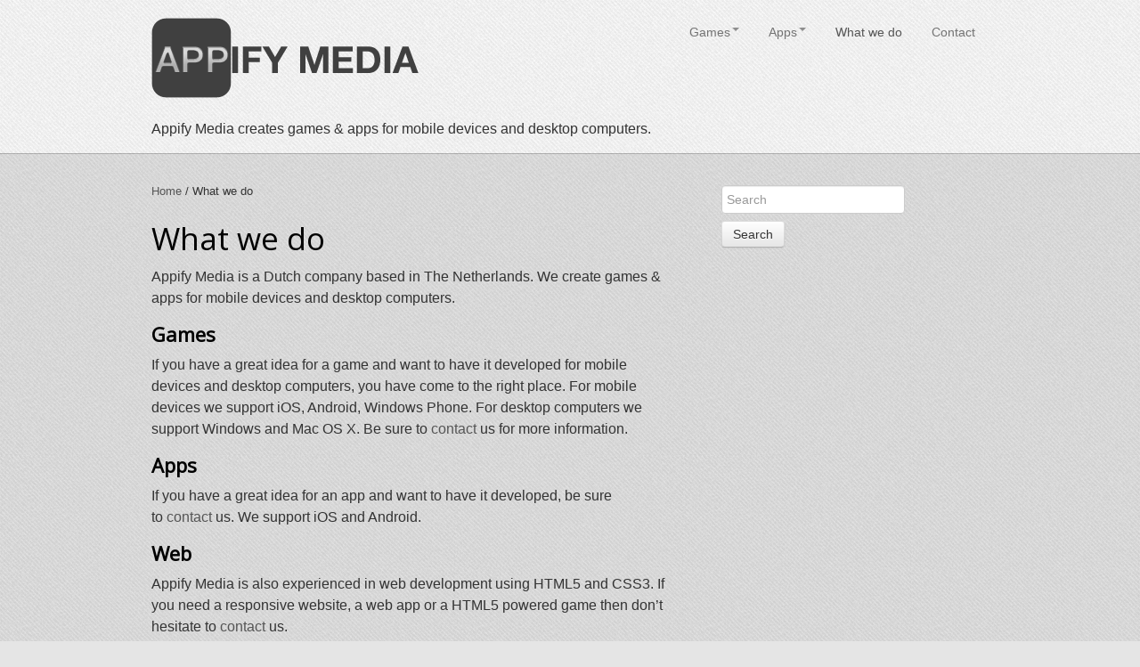

--- FILE ---
content_type: text/html; charset=UTF-8
request_url: http://appifymedia.com/what-we-do/
body_size: 21208
content:
<!DOCTYPE html>
<html lang="en-US" prefix="og: http://ogp.me/ns#">
  <head>
  
   <title>What we do | Appify MediaAppify Media</title>
    <meta charset="UTF-8" />
    
        <meta name="viewport" content="width=device-width, initial-scale=1.0">
    
        <link rel="pingback" href="http://appifymedia.com/xmlrpc.php" />

  <!--[if lt IE 9]>
<script src="//html5shim.googlecode.com/svn/trunk/html5.js"></script>
<![endif]-->
    <link rel="shortcut icon" type="image/x-icon" href="http://appifymedia.com/wp-content/uploads/2017/05/favicon%20(2)-342.ico" />
<!-- This site is optimized with the Yoast SEO plugin v4.6 - https://yoast.com/wordpress/plugins/seo/ -->
<meta name="description" content="Appify Media creates games &amp; apps for mobile devices and is also experienced in developing responsive websites, web apps and HTML5 powered games."/>
<meta name="robots" content="noodp"/>
<link rel="canonical" href="http://appifymedia.com/what-we-do/" />
<meta property="og:locale" content="en_US" />
<meta property="og:type" content="article" />
<meta property="og:title" content="What we do | Appify Media" />
<meta property="og:description" content="Appify Media creates games &amp; apps for mobile devices and is also experienced in developing responsive websites, web apps and HTML5 powered games." />
<meta property="og:url" content="http://appifymedia.com/what-we-do/" />
<meta property="og:site_name" content="Appify Media" />
<meta name="twitter:card" content="summary" />
<meta name="twitter:description" content="Appify Media creates games &amp; apps for mobile devices and is also experienced in developing responsive websites, web apps and HTML5 powered games." />
<meta name="twitter:title" content="What we do | Appify Media" />
<!-- / Yoast SEO plugin. -->

<link rel='dns-prefetch' href='//s0.wp.com' />
<link rel='dns-prefetch' href='//s.w.org' />
<link rel="alternate" type="application/rss+xml" title="Appify Media &raquo; Feed" href="http://appifymedia.com/feed/" />
<link rel="alternate" type="application/rss+xml" title="Appify Media &raquo; Comments Feed" href="http://appifymedia.com/comments/feed/" />
<link rel="alternate" type="application/rss+xml" title="Appify Media &raquo; What we do Comments Feed" href="http://appifymedia.com/what-we-do/feed/" />
		<script type="text/javascript">
			window._wpemojiSettings = {"baseUrl":"https:\/\/s.w.org\/images\/core\/emoji\/2.2.1\/72x72\/","ext":".png","svgUrl":"https:\/\/s.w.org\/images\/core\/emoji\/2.2.1\/svg\/","svgExt":".svg","source":{"concatemoji":"http:\/\/appifymedia.com\/wp-includes\/js\/wp-emoji-release.min.js?ver=4.7.29"}};
			!function(t,a,e){var r,n,i,o=a.createElement("canvas"),l=o.getContext&&o.getContext("2d");function c(t){var e=a.createElement("script");e.src=t,e.defer=e.type="text/javascript",a.getElementsByTagName("head")[0].appendChild(e)}for(i=Array("flag","emoji4"),e.supports={everything:!0,everythingExceptFlag:!0},n=0;n<i.length;n++)e.supports[i[n]]=function(t){var e,a=String.fromCharCode;if(!l||!l.fillText)return!1;switch(l.clearRect(0,0,o.width,o.height),l.textBaseline="top",l.font="600 32px Arial",t){case"flag":return(l.fillText(a(55356,56826,55356,56819),0,0),o.toDataURL().length<3e3)?!1:(l.clearRect(0,0,o.width,o.height),l.fillText(a(55356,57331,65039,8205,55356,57096),0,0),e=o.toDataURL(),l.clearRect(0,0,o.width,o.height),l.fillText(a(55356,57331,55356,57096),0,0),e!==o.toDataURL());case"emoji4":return l.fillText(a(55357,56425,55356,57341,8205,55357,56507),0,0),e=o.toDataURL(),l.clearRect(0,0,o.width,o.height),l.fillText(a(55357,56425,55356,57341,55357,56507),0,0),e!==o.toDataURL()}return!1}(i[n]),e.supports.everything=e.supports.everything&&e.supports[i[n]],"flag"!==i[n]&&(e.supports.everythingExceptFlag=e.supports.everythingExceptFlag&&e.supports[i[n]]);e.supports.everythingExceptFlag=e.supports.everythingExceptFlag&&!e.supports.flag,e.DOMReady=!1,e.readyCallback=function(){e.DOMReady=!0},e.supports.everything||(r=function(){e.readyCallback()},a.addEventListener?(a.addEventListener("DOMContentLoaded",r,!1),t.addEventListener("load",r,!1)):(t.attachEvent("onload",r),a.attachEvent("onreadystatechange",function(){"complete"===a.readyState&&e.readyCallback()})),(r=e.source||{}).concatemoji?c(r.concatemoji):r.wpemoji&&r.twemoji&&(c(r.twemoji),c(r.wpemoji)))}(window,document,window._wpemojiSettings);
		</script>
		<style type="text/css">
img.wp-smiley,
img.emoji {
	display: inline !important;
	border: none !important;
	box-shadow: none !important;
	height: 1em !important;
	width: 1em !important;
	margin: 0 .07em !important;
	vertical-align: -0.1em !important;
	background: none !important;
	padding: 0 !important;
}
</style>
<link rel='stylesheet' id='dashicons-css'  href='http://appifymedia.com/wp-includes/css/dashicons.min.css?ver=4.7.29' type='text/css' media='all' />
<link rel='stylesheet' id='jetpack-widget-social-icons-styles-css'  href='http://appifymedia.com/wp-content/plugins/jetpack/modules/widgets/social-icons/social-icons.css?ver=20170506' type='text/css' media='all' />
<link rel='stylesheet' id='jetpack_css-css'  href='http://appifymedia.com/wp-content/plugins/jetpack/css/jetpack.css?ver=6.5.4' type='text/css' media='all' />
<link rel='stylesheet' id='style-flexslider-css'  href='http://appifymedia.com/wp-content/themes/appifyWP_Pro/libs/flexslider/flexslider.css?ver=1.0' type='text/css' media='all' />
<link rel='stylesheet' id='style-elastic-css'  href='http://appifymedia.com/wp-content/themes/appifyWP_Pro/libs/elastic-slide/elastislide.css?ver=1.0' type='text/css' media='all' />
<link rel='stylesheet' id='style-fancybox-css'  href='http://appifymedia.com/wp-content/themes/appifyWP_Pro/libs/fancybox/jquery.fancybox.css?ver=1.0' type='text/css' media='all' />
<link rel='stylesheet' id='bootstrap-css'  href='http://appifymedia.com/wp-content/themes/appifyWP_Pro/css/bootstrap.min.css?ver=2.3.0' type='text/css' media='all' />
<link rel='stylesheet' id='font-awesome-css'  href='http://appifymedia.com/wp-content/themes/appifyWP_Pro/css/font-awesome.min.css?ver=1.0' type='text/css' media='all' />
<link rel='stylesheet' id='appifywp-css'  href='http://appifymedia.com/wp-content/themes/appifyWP_Pro/css/appifywp_styles.css?ver=1.0' type='text/css' media='all' />
<link rel='stylesheet' id='bootstrap-responsive-css'  href='http://appifymedia.com/wp-content/themes/appifyWP_Pro/css/bootstrap-responsive.min.css?ver=2.3.0' type='text/css' media='all' />
<link rel='stylesheet' id='appifywp-responsive-css'  href='http://appifymedia.com/wp-content/themes/appifyWP_Pro/css/appifywp_responsive_styles.css?ver=1.0' type='text/css' media='all' />
<link rel='stylesheet' id='theme-style-css'  href='http://appifymedia.com/wp-content/themes/appifyWP_Pro/style.css?ver=1.0' type='text/css' media='all' />
<link rel='stylesheet' id='mr_social_sharing-css'  href='http://appifymedia.com/wp-content/plugins/social-sharing-toolkit/style_2.1.2.css?ver=4.7.29' type='text/css' media='all' />
<script type='text/javascript' src='http://appifymedia.com/wp-includes/js/jquery/jquery.js?ver=1.12.4'></script>
<script type='text/javascript' src='http://appifymedia.com/wp-includes/js/jquery/jquery-migrate.min.js?ver=1.4.1'></script>
<script type='text/javascript' src='http://appifymedia.com/wp-content/themes/appifyWP_Pro/libs/modernizr.custom.js?ver=4.7.29'></script>
<link rel='https://api.w.org/' href='http://appifymedia.com/wp-json/' />
<link rel="EditURI" type="application/rsd+xml" title="RSD" href="http://appifymedia.com/xmlrpc.php?rsd" />
<link rel="wlwmanifest" type="application/wlwmanifest+xml" href="http://appifymedia.com/wp-includes/wlwmanifest.xml" /> 
<meta name="generator" content="WordPress 4.7.29" />
<link rel='shortlink' href='https://wp.me/P4kKG9-5M' />
<link rel="alternate" type="application/json+oembed" href="http://appifymedia.com/wp-json/oembed/1.0/embed?url=http%3A%2F%2Fappifymedia.com%2Fwhat-we-do%2F" />
<link rel="alternate" type="text/xml+oembed" href="http://appifymedia.com/wp-json/oembed/1.0/embed?url=http%3A%2F%2Fappifymedia.com%2Fwhat-we-do%2F&#038;format=xml" />

<link rel='dns-prefetch' href='//v0.wordpress.com'/>
<style type="text/css">

	/* Font */
	body {
		font-family: Arial,Helvetica,Garuda,sans-serif;
				font-size: 16px !important;
		line-height: 1.5em;
		color: #333333;
	}
  	
  	a, .navbar .nav > li > a, .well.sidebar-nav ul li a {
		color: #555555;
	}
	
	p, li p, li {
	  line-height: 1.5em;
	}
	
	a:hover, .navbar .nav > li > a:hover, .well.sidebar-nav ul li a:hover {
		color: #09567e;
	}

	h1, h2, h3 {
		color: #000000;
	}

	
	/* Header */

	#branding .logo {
		font-size: 30px;
		color: ;
	}
		
			#site-description {
			display: block;
			color: ;
		}
	

	/* Header Nav */
	#main-menu a { 
		font-size: 14px;
		color: ;
	}
	
		.navbar-inner {
	  background-color: #ffffff!important;
	  background-repeat: repeat;
	}
		


	/* Background */
	body {
		background-color: #e5e5e5;
			}

		#pattern {
		background-image: url(http://appifymedia.com/wp-content/themes/appifyWP_Pro/img/textures/rough_diagonal);
	}
				
	/* Footer */
	footer { 
				 
	}

		
	/* Custom CSS */
		
</style>


<script type="text/javascript">
  WebFontConfig = {
    google: { families: [ 'Open+Sans' ] }
  };
  (function() {
    var wf = document.createElement('script');
    wf.src = ('https:' == document.location.protocol ? 'https' : 'http') +
        '://ajax.googleapis.com/ajax/libs/webfont/1/webfont.js';
    wf.type = 'text/javascript';
    wf.async = 'true';
    var s = document.getElementsByTagName('script')[0];
    s.parentNode.insertBefore(wf, s);
  })();
</script>

<style type="text/css">
	/* Google Web Font */
	.wf-active h1,.wf-active h2,.wf-active h3,.wf-active h4,.wf-active h5,.wf-active h6,.wf-active .primary   {
	  font-family: "Open Sans";
	  visibility: visible;
	}
	.wf-loading h1, .wf-loading h2, .wf-loading h3, .wf-loading h4, .wf-loading h5, .wf-loading h6, .wf-loading .primary    { visibility: hidden; }
	.wf-loading h1, .wf-loading h2, .wf-loading h3, .wf-loading h4, .wf-loading h5, .wf-loading h6, .wf-loading .primary  { visibility: visible; }
</style>

  </head>
  <body class="page-template page-template-template-blog page-template-template-blog-php page page-id-358 single-author header-light footer-dark show-space-light"  data-spy="scroll" data-target=".bs-docs-sidebar" data-offset="10">
    
          <div class="texture rough_diagonal"></div>
    
    <div class="navbar navbar navbar-relative-top">
    
           <div class="navbar-inner">
                              <div class="texture rough_diagonal"></div>
                           
             <div class="container">

              
    
              <div id="branding">
                <div id="site-title">
                    <a class="logo" href="http://appifymedia.com/" title="Appify Media" rel="home">
                      <img src="http://appifymedia.com/wp-content/uploads/2012/12/AppifyMediaLogo2_5.png" alt="Appify Media" />                    </a>
                                  <div id="site-description">Appify Media creates games &amp; apps for mobile devices and desktop computers.</div>
                
                </div><!-- #site-title -->

              </div><!-- #branding -->
              
              <button type="button" class="btn btn-navbar" data-toggle="collapse" data-target=".nav-collapse">
                <span class="icon-bar"></span>
                <span class="icon-bar"></span>
                <span class="icon-bar"></span>
              </button>

              <div class="nav-collapse collapse"><ul id="main-menu" class="nav"><li id="menu-item-386" class="menu-item menu-item-type-custom menu-item-object-custom menu-item-has-children menu-item-386"><a href="http://appifymedia.com/games">Games</a>
<ul class="dropdown-menu">
	<li id="menu-item-404" class="menu-item menu-item-type-post_type menu-item-object-app menu-item-404"><a href="http://appifymedia.com/app/colorwave/">ColorWave</a></li>
	<li id="menu-item-385" class="menu-item menu-item-type-post_type menu-item-object-app menu-item-385"><a href="http://appifymedia.com/app/neontic-tac-toe/">NeonTic Tac Toe</a></li>
</ul>
</li>
<li id="menu-item-387" class="menu-item menu-item-type-custom menu-item-object-custom menu-item-has-children menu-item-387"><a href="http://appifymedia.com/apps">Apps</a>
<ul class="dropdown-menu">
	<li id="menu-item-475" class="menu-item menu-item-type-post_type menu-item-object-app menu-item-475"><a href="http://appifymedia.com/app/977music/">977Music.com 100% Free Internet Radio</a></li>
	<li id="menu-item-422" class="menu-item menu-item-type-post_type menu-item-object-app menu-item-422"><a href="http://appifymedia.com/app/speakswift/">SpeakSwift</a></li>
	<li id="menu-item-384" class="menu-item menu-item-type-post_type menu-item-object-app menu-item-384"><a href="http://appifymedia.com/app/lenny-soundboard/">Lenny SoundBoard</a></li>
	<li id="menu-item-383" class="menu-item menu-item-type-post_type menu-item-object-app menu-item-383"><a href="http://appifymedia.com/app/studenten-net/">Studenten.net</a></li>
	<li id="menu-item-382" class="menu-item menu-item-type-post_type menu-item-object-app menu-item-382"><a href="http://appifymedia.com/app/usg-people-investor-news/">USG People investor news</a></li>
</ul>
</li>
<li id="menu-item-368" class="menu-item menu-item-type-post_type menu-item-object-page current-menu-item page_item page-item-358 current_page_item menu-item-368"><a href="http://appifymedia.com/what-we-do/">What we do</a></li>
<li id="menu-item-376" class="menu-item menu-item-type-post_type menu-item-object-page menu-item-376"><a href="http://appifymedia.com/contact/">Contact</a></li>
</ul></div>
            </div><!-- .container -->

          </div><!-- .navbar-inner -->
    </div><!-- .navbar -->
    <!-- End Header -->
              <!-- Begin Template Content -->  <section id="body">
  <div class="container">
    <div class="row">

  <div class="span8 content">

    <ul class="breadcrumb"><li><a href="http://appifymedia.com">Home</a></li> <span class="divider">/</span> What we do</li></ul>    <header class="post-title">
    <h1>What we do</h1>
    </header>
    <h3></h3>
<p>Appify Media is a Dutch company based in The Netherlands. We create games &amp; apps for mobile devices and desktop computers.</p>
<h3>Games</h3>
<p>If you have a great idea for a game and want to have it developed for mobile devices and desktop computers, you have come to the right place. For mobile devices we support iOS, Android, Windows Phone. For desktop computers we support Windows and Mac OS X. Be sure to <a title="Contact" href="http://appifymedia.com/contact/">contact</a> us for more information.</p>
<h3>Apps</h3>
<p>If you have a great idea for an app and want to have it developed, be sure to <a title="Contact" href="http://appifymedia.com/contact/">contact</a> us. We support iOS and Android.</p>
<h3>Web</h3>
<p>Appify Media is also experienced in web development using HTML5 and CSS3. If you need a responsive website, a web app or a HTML5 powered game then don&#8217;t hesitate to <a href="http://appifymedia.com/contact">contact</a> us.</p>
<p>Portfolio:</p>
<ul>
<li>Appify Media: <a href="http://appifymedia.com" target="_blank" rel="noopener noreferrer">appifymedia.com</a>. Our own website of course! Fully responsive website.</li>
<li>Latest Issue: <a href="http://latestissue.nl" target="_blank" rel="noopener noreferrer">latestissue.nl</a>. Fully responsive website with customized WordPress homepage.</li>
<li>Fashion Listicles: <a href="http://fashionlisticles.com" target="_blank" rel="noopener noreferrer">fashionlisticles.com</a>. Fully responsive website with customized WordPress homepage.</li>
<li>SopiSoft &#8211; Digital Entertainment: <a href="http://sopisoft.com" target="_blank" rel="noopener noreferrer">sopisoft.com</a>. Game development company&#8217;s website from back in the days.</li>
</ul>
<p>&nbsp;</p>
<p>&nbsp;</p>
    <hr />

     
	
	
</div><!-- /.span8 -->
<div class="span4 sidebar">
	<div class="well sidebar-nav sticky">
		
		
		<aside id="sidebar">
			<section class="sidebar-list">
				<ul>
					<li id="search-2" class="widget widget_search"><form class="navbar-form" method="get" id="searchform" action="http://appifymedia.com/">
  <input type="text" name="s" id="s" maxlength="33" placeholder="Search">
  <button type="submit" class="btn">Search</button>
</form>


</li>
				</ul>
			</section>
		</aside><!-- #sidebar -->

	</div><!--/.well .sidebar-nav -->
</div><!-- /.span4 -->

</div><!-- .row-->
</div><!-- .container -->
</section>
    <!-- End Template Content -->
      <footer>
              	<div class="footer-widgets">
      	  <div class="container">
      		<div class="row-fluid">
      						<div class="span6 well">
				<ul>
				<li id="mr-social-sharing-toolkit-follow-widget-2" class="widget MR_Social_Sharing_Toolkit_Follow_Widget"><h3 class="widget-title">Follow us for project updates</h3>
				<div class="mr_social_sharing_wrapper">
				<!-- Social Sharing Toolkit v2.2 --><span class="mr_social_sharing"><a class="mr_social_share_facebook" href="//www.facebook.com/AppifyMedia" target="_blank"><img src="http://appifymedia.com/wp-content/plugins/social-sharing-toolkit/images/icons_medium/facebook.png" class="nopin" alt="Friend me on Facebook" title="Friend me on Facebook"/></a></span><span class="mr_social_sharing"><a class="mr_social_share_twitter" href="https://twitter.com/AppifyMedia" target="_blank"><img src="http://appifymedia.com/wp-content/plugins/social-sharing-toolkit/images/icons_medium/twitter.png" class="nopin" alt="Follow me on Twitter" title="Follow me on Twitter"/></a></span></div></li>
				</ul>
				</div>
				<div class="span6 well">
				<ul>
				<li id="text-5" class="widget widget_text">			<div class="textwidget">Appify Media is a Dutch company based in Groningen that creates games & apps for mobile devices (iOS and Android) and desktop computers. We are also experienced in developing responsive websites, web apps and HTML5 powered games. 
</div>
		</li>
				</ul>
				</div>
				      	</div> <!-- .row -->
      	</div><!-- .container -->
      	</div><!-- .footer-widgets -->
            
      <div class="bottom-footer">
		<div class="container">
				  <p>Copyright © 2018 Appify Media. All Rights Reserved - <a href="/privacy-policy">Privacy Policy</a></p>
				
		

		</div> <!-- /container -->
		</div><!-- .bottom-footer -->
       </footer>
		
			<div style="display:none">
	</div>
<script type='text/javascript' src='http://appifymedia.com/wp-includes/js/comment-reply.min.js?ver=4.7.29'></script>
<script type='text/javascript' src='https://s0.wp.com/wp-content/js/devicepx-jetpack.js?ver=202604'></script>
<script type='text/javascript' src='http://appifymedia.com/wp-content/themes/appifyWP_Pro/js/bootstrap.min.js?ver=0.90'></script>
<script type='text/javascript' src='http://appifymedia.com/wp-content/themes/appifyWP_Pro/js/appifywp.demo.min.js?ver=0.90'></script>
<script type='text/javascript' src='http://appifymedia.com/wp-content/themes/appifyWP_Pro/libs/plugins.min.js?ver=1.0'></script>
<script type='text/javascript' src='http://appifymedia.com/wp-content/themes/appifyWP_Pro/js/global_logic.min.js?ver=1.0'></script>
<script type='text/javascript' src='http://appifymedia.com/wp-content/plugins/social-sharing-toolkit/script_2.1.2.js?ver=4.7.29'></script>
<script type='text/javascript' src='http://appifymedia.com/wp-content/plugins/social-sharing-toolkit/includes/buttons/button.facebook.js?ver=4.7.29'></script>
<script type='text/javascript' src='//connect.facebook.net/en_US/all.js?ver=4.7.29#xfbml=1&#038;appId=188707654478'></script>
<script type='text/javascript' src='http://appifymedia.com/wp-content/plugins/social-sharing-toolkit/includes/buttons/button.googleplus.js?ver=4.7.29'></script>
<script type='text/javascript' src='http://assets.pinterest.com/js/pinit.js?ver=4.7.29'></script>
<script type='text/javascript' src='https://platform.twitter.com/widgets.js?ver=4.7.29'></script>
<script type='text/javascript' src='http://appifymedia.com/wp-includes/js/wp-embed.min.js?ver=4.7.29'></script>
<script type='text/javascript' src='https://stats.wp.com/e-202604.js' async='async' defer='defer'></script>
<script type='text/javascript'>
	_stq = window._stq || [];
	_stq.push([ 'view', {v:'ext',j:'1:6.5.4',blog:'64051341',post:'358',tz:'0',srv:'appifymedia.com'} ]);
	_stq.push([ 'clickTrackerInit', '64051341', '358' ]);
</script>
	
  </body>
</html>

--- FILE ---
content_type: text/css
request_url: http://appifymedia.com/wp-content/themes/appifyWP_Pro/libs/elastic-slide/elastislide.css?ver=1.0
body_size: 814
content:
/* Elastislide Style */
.es-carousel-wrapper{
	background: #EEE;
	position:relative;
}
.es-carousel{
	overflow:hidden;
	background:#000;
}
.es-carousel ul{
	display:none; list-style: none;
}
.es-carousel ul li{
	height:100%;
	float:left;
	display:block;	list-style: none;	padding: 0;	margin: 0;
}
.es-carousel ul li a{
	display:block;
	border-style:solid;
	border-color:#222;
}
.es-carousel ul li a img{
	display:block;
	border:none;
	max-height:100%;
	max-width:100%;
}
.es-nav span{
	position:absolute;
	top:50%;
	left:12px;
	background:transparent url(./images/nav.png) no-repeat top left;
	width:14px;
	height:26px;
	margin-top:-13px;
	text-indent:-9000px;
	cursor:pointer;
	opacity:0.8;
}
.es-nav span.es-nav-next{
	right:12px;
	left:auto;
	background-position:top right;
}
.es-nav span:hover{
	opacity:1.0;
}

--- FILE ---
content_type: text/css
request_url: http://appifymedia.com/wp-content/themes/appifyWP_Pro/css/appifywp_styles.css?ver=1.0
body_size: 43850
content:
.alignnone{margin:5px 20px 20px 0}
.aligncenter,div.aligncenter{display:block;margin:5px auto 5px auto}
.alignright{float:right;margin:5px 0 20px 20px}
.alignleft{float:left;margin:5px 20px 20px 0}
.aligncenter{display:block;margin:5px auto 5px auto}
a img.alignright{float:right;margin:5px 0 20px 20px}
a img.alignnone{margin:5px 20px 20px 0}
a img.alignleft{float:left;margin:5px 20px 20px 0}
a img.aligncenter{display:block;margin-left:auto;margin-right:auto}
.wp-caption{background:#fff;border:1px solid #f0f0f0;max-width:96%;padding:5px 3px 10px;text-align:center}
.wp-caption.alignnone{margin:5px 20px 20px 0}
.wp-caption.alignleft{margin:5px 20px 20px 0}
.wp-caption.alignright{margin:5px 0 20px 20px}
.wp-caption img{border:0 none;height:auto;margin:0;max-width:98.5%;padding:0;width:auto}
.wp-caption p.wp-caption-text{font-size:11px;line-height:17px;margin:0;padding:0 4px 5px}
.entry-content img{margin:0 0 1.5em 0}
.alignleft,img.alignleft{margin-right:1.5em;display:inline;float:left}
.alignright,img.alignright{margin-left:1.5em;display:inline;float:right}
.aligncenter,img.aligncenter{margin-right:auto;margin-left:auto;display:block;clear:both}
.alignnone,img.alignnone{display:block;margin:0 auto}
.wp-caption{margin-bottom:1.5em;text-align:center;padding-top:5px}
.wp-caption img{border:0 none;padding:0;margin:0}
.wp-caption p.wp-caption-text{line-height:1.5;margin:0}
.wp-smiley{margin:0 !important;max-height:1em}
blockquote.left{margin-right:20px;text-align:right;margin-left:0;width:33%;float:left}
blockquote.right{margin-left:20px;text-align:left;margin-right:0;width:33%;float:right}
.documentation{background-size:cover;color:#fff !important;text-shadow:1px 1px 0 rgba(0,0,0,0.2);padding-bottom:20px;background-repeat:no-repeat;background-position:top;background-image:url(../img/bgimages/wave.jpg)}.documentation h2,.documentation h3{color:#fff}
.documentation h3{font-size:1em !important}
.documentation .appifywplogo{background:url(../img/appifywp_pro.png) no-repeat;display:block;width:321px;height:61px;margin-top:30px}
.documentation a,.documentation a:hover{color:#fff;text-decoration:underline;font-weight:bold}
.documentation ol,.documentation ul{margin-left:40px;margin-top:20px}.documentation ol li,.documentation ul li{margin-bottom:8px !important}
.documentation section{border-bottom:1px solid rgba(255,255,255,0.3);padding-bottom:20px}.documentation section:last-child{border-bottom:none}
.app-showcase-block{padding:0;position:relative;overflow:hidden}.app-showcase-block .showcase-background{background-size:cover;background-repeat:no-repeat;background-position:top;width:100%;height:100%;position:absolute;top:0}.app-showcase-block .showcase-background.under_water{background-image:url(../img/bgimages/wave.jpg)}
.app-showcase-block .showcase-background.above_water{background-image:url(../img/bgimages/above_water.jpg)}
.app-showcase-block .showcase-background.pink_sunset{background-image:url(../img/bgimages/pinksunset.jpg)}
.app-showcase-block .showcase-background.space{background-image:url(../img/bgimages/space.jpg)}
.app-showcase-block .showcase-background.beach_sunset{background-image:url(../img/bgimages/beachsunset.jpg)}
.app-showcase-block .container{position:relative}
.app-showcase-block .platforms-nav a{position:relative}.app-showcase-block .platforms-nav a:before{font-family:FontAwesome;font-size:2.5em;display:block;position:absolute}
.app-showcase-block .platforms-nav .iphone:before,.app-showcase-block .platforms-nav .blackberry:before{content:"\F10B";top:38px;font-size:3.7em;left:50%;margin-left:-0.27em}
.app-showcase-block .platforms-nav .ipad:before{content:"\F10A";top:38px;font-size:3.3em;left:50%;margin-left:-0.3em}
.app-showcase-block .platforms-nav .android_phone:before,.app-showcase-block .platforms-nav .android_tablet:before{content:"\F17B";top:38px;left:50%;font-size:2.9em;margin-left:-0.4em}
.app-showcase-block .platforms-nav .windowsphone:before,.app-showcase-block .platforms-nav .windowstablet:before,.app-showcase-block .platforms-nav .desktoppc:before{content:"\f17a";top:38px;left:50%;margin-left:-0.5em}
.app-showcase-block .platforms-nav .desktopmac:before{content:"\F179";top:38px;left:50%;margin-left:-0.4em}
.app-showcase-block.light-foreground{color:#fff;text-shadow:1px 1px 0 rgba(0,0,0,0.3)}.app-showcase-block.light-foreground h1,.app-showcase-block.light-foreground h2,.app-showcase-block.light-foreground h3,.app-showcase-block.light-foreground h4,.app-showcase-block.light-foreground h5,.app-showcase-block.light-foreground a{color:#fff}
.app-showcase-block.light-foreground a.btn{color:#000}
.app-showcase-block.light-foreground .app-title{border-bottom:1px solid rgba(255,255,255,0.2);border-top:1px solid rgba(255,255,255,0.2);background:rgba(255,255,255,0.1)}
.app-showcase-block.dark-foreground{color:#000;text-shadow:1px 1px 0 rgba(255,252,255,0.3)}.app-showcase-block.dark-foreground a{color:#000}
.app-showcase-block.dark-foreground .platforms-nav a:hover{background-color:rgba(0,0,0,0.1)}
.app-showcase-block.dark-foreground .platforms-nav a.current{background-color:rgba(0,0,0,0.2)}
.app-showcase-block.dark-foreground .app-title{border-bottom:1px solid rgba(0,0,0,0.2);border-top:1px solid rgba(0,0,0,0.2);background:rgba(0,0,0,0.1)}
.app-showcase-block .app-title-group img#app-icon{display:block;float:left;margin-right:15px;width:57px;height:57px}
.app-showcase-block .app-title-group h1{float:left;min-width:275px;max-width:600px;font-size:24px;padding-top:3px}
.app-showcase-block .app-title{padding:25px 0 24px 0;margin:0 0 30px 0;position:relative;min-height:108px}
.app-showcase-block .platforms-nav,.app-showcase-block .app-nav{position:absolute;right:0;top:-25px}.app-showcase-block .platforms-nav a,.app-showcase-block .app-nav a{-webkit-transition-property:background-color,-webkit-transform;-webkit-transition-duration:.2s,.2s;-moz-transition-property:background-color,-moz-transform;-moz-transition-duration:.2s,.2s;-ms-transition-property:background-color,-ms-transform;-ms-transition-duration:.2s,.2s;-o-transition-property:background-color,-o-transform;-o-transition-duration:.2s,.2s;transition-property:background-color,transform;transition-duration:.2s,.2s;animation-timing-function:ease-out;-moz-animation-timing-function:ease-out;-webkit-animation-timing-function:ease-out;-o-animation-timing-function:ease-out;display:block;float:left;width:65px;height:106px;padding-top:68px;font-size:12px;line-height:1em;background-repeat:no-repeat;text-align:center;background-position:center 25px}.app-showcase-block .platforms-nav a:hover,.app-showcase-block .app-nav a:hover{text-decoration:none;background-color:rgba(255,255,255,0.1)}
.app-showcase-block .platforms-nav a.current,.app-showcase-block .app-nav a.current{background-color:rgba(255,255,255,0.2)}
.app-showcase-block .content .description{margin-bottom:30px}.app-showcase-block .content .description p.primary{font-size:2em;line-height:1.2em;font-weight:bold;margin-bottom:20px}
.app-showcase-block .content .description p.secondary{font-size:1.3em}
.app-showcase-block .content .get-app{margin-bottom:30px;text-align:center}
.app-showcase-block .content .coming-soon,.app-showcase-block .content .app-price{margin-bottom:30px;text-align:center;font-weight:bold;font-size:1.3em}.app-showcase-block .content .coming-soon div,.app-showcase-block .content .app-price div{display:inline-block;padding:5px;-webkit-transform:rotate(1deg) scale(1.5);-moz-transform:rotate(1deg) scale(1.5);-ms-transform:rotate(1deg) scale(1.5);-o-transform:rotate(1deg) scale(1.5);-webkit-opacity:0;-moz-opacity:0;opacity:0;-webkit-transition:-webkit-transform .2s ease-out;-moz-transition:-moz-transform .2s ease-out;-o-transition:-o-transform .2s ease-out;transition:transform .2s ease-out}.app-showcase-block .content .coming-soon div.show,.app-showcase-block .content .app-price div.show{-webkit-opacity:1;-moz-opacity:1;opacity:1;-webkit-transform:rotate(-2deg) scale(1);-moz-transform:rotate(-2deg) scale(1);-ms-transform:rotate(-2deg) scale(1);-o-transform:rotate(-2deg) scale(1)}
.app-showcase-block .content .coming-soon div:hover,.app-showcase-block .content .app-price div:hover{-webkit-transform:rotate(-3deg) scale(1.2);-moz-transform:rotate(-3deg) scale(1.2);-ms-transform:rotate(-3deg) scale(1.2);-o-transform:rotate(-3deg) scale(1.2)}
.app-showcase-block .content .app-price{margin-top:-15px}
.app-showcase-block #app-platforms-container{min-height:28px;position:relative;transition:height .5s;-moz-transition:height .5s;-webkit-transition:height .5s;-o-transition:height .5s;animation-timing-function:ease-out;-moz-animation-timing-function:ease-out;-webkit-animation-timing-function:ease-out;-o-animation-timing-function:ease-out;overflow:hidden}
.app-showcase-block .platform{position:absolute}
.app-showcase-block .platform.current{position:relative}
.app-showcase-block .rightcolumn{opacity:0;-webkit-transform:translate(3000px);-moz-transform:translate(3000px);-ms-transform:translate(3000px);-o-transform:translate(3000px);transform:translate(3000px);-webkit-transition-property:opacity,-webkit-transform;-webkit-transition-duration:.5s,.5s;-moz-transition-property:-moz-opacity,-moz-transform;-moz-transition-duration:.5s,.5s;-ms-transition-property:-ms-opacity,-ms-transform;-ms-transition-duration:.5s,.5s;-o-transition-property:-o-opacity,-o-transform;-o-transition-duration:.5s,.5s;transition-property:opacity,transform;transition-duration:.5s,.5s;animation-timing-function:ease-out;-moz-animation-timing-function:ease-out;-webkit-animation-timing-function:ease-out;-o-animation-timing-function:ease-out}
.app-showcase-block .leftcolumn{opacity:0;-webkit-transform:translate(-3000px);-moz-transform:translate(-3000px);-ms-transform:translate(-3000px);-o-transform:translate(-3000px);transform:translate(-3000px);-webkit-transition-property:opacity,-webkit-transform;-webkit-transition-duration:.5s,.5s;-moz-transition-property:-moz-opacity,-moz-transform;-moz-transition-duration:.5s,.5s;-ms-transition-property:-ms-opacity,-ms-transform;-ms-transition-duration:.5s,.5s;-o-transition-property:-o-opacity,-o-transform;-o-transition-duration:.5s,.5s;transition-property:opacity,transform;transition-duration:.5s,.5s;animation-timing-function:ease-out;-moz-animation-timing-function:ease-out;-webkit-animation-timing-function:ease-out;-o-animation-timing-function:ease-out}
.app-showcase-block .platform.current{z-index:999}.app-showcase-block .platform.current .rightcolumn{opacity:1;-webkit-transform:translate(0);-moz-transform:translate(0);-ms-transform:translate(0);-o-transform:translate(0);transform:translate(0)}
.app-showcase-block .platform.current .leftcolumn{opacity:1;-webkit-transform:translate(0);-moz-transform:translate(0);-ms-transform:translate(0);-o-transform:translate(0);transform:translate(0)}
.app-showcase-block .device{margin:0 auto;margin-bottom:30px;overflow:hidden}.app-showcase-block .device .flexslider{background:none;border:none;position:relative;z-index:99999}
.platform .get-app a{margin:0 auto;display:inline-block}
.screen p.noscreenshots{padding-top:30%;color:#fff !important;text-shadow:none}
.screen iframe{width:100%;height:100%}
.platform-iphone .get-app a{background-image:url('../img/button_appstore_apple.png');width:201px;height:58px}@media (-webkit-min-device-pixel-ratio: 1.5), (min--moz-device-pixel-ratio: 1.5), (-o-min-device-pixel-ratio: 3/2), (min-resolution: 1.5dppx){.platform-iphone .get-app a{background-image:url('../img/button_appstore_apple@2x.png');background-size:201px 58px}}
.platform-iphone.portrait .device{background-image:url('../platforms/images/iphone5_portrait.png');background-repeat:no-repeat;width:253px;height:530px}@media (-webkit-min-device-pixel-ratio: 1.5), (min--moz-device-pixel-ratio: 1.5), (-o-min-device-pixel-ratio: 3/2), (min-resolution: 1.5dppx){.platform-iphone.portrait .device{background-image:url('../platforms/images/iphone5_portrait@2x.png');background-size:253px 530px}}.platform-iphone.portrait .device .screen{width:212px;height:377px;text-align:center;margin-left:23px;margin-top:79px;border:0}.platform-iphone.portrait .device .screen img{max-width:212px}
.platform-iphone.landscape .device{background-image:url('../platforms/images/iphone5_landscape.png');background-repeat:no-repeat;width:528px;height:252px}@media (-webkit-min-device-pixel-ratio: 1.5), (min--moz-device-pixel-ratio: 1.5), (-o-min-device-pixel-ratio: 3/2), (min-resolution: 1.5dppx){.platform-iphone.landscape .device{background-image:url('../platforms/images/iphone5_landscape@2x.png');background-size:528px 252px}}.platform-iphone.landscape .device .screen{width:377px;height:212px;text-align:center;margin-left:74px;margin-top:22px;border:0}.platform-iphone.landscape .device .screen img{height:212px;max-width:377px;width:auto;margin:0 auto}
.platform-ipad .get-app a{background-image:url('../img/button_appstore_apple.png');width:201px;height:58px}@media (-webkit-min-device-pixel-ratio: 1.5), (min--moz-device-pixel-ratio: 1.5), (-o-min-device-pixel-ratio: 3/2), (min-resolution: 1.5dppx){.platform-ipad .get-app a{background-image:url('../img/button_appstore_apple@2x.png');background-size:201px 58px}}
.platform-ipad.portrait .device{background-image:url('../platforms/images/ipad_portrait.png');background-repeat:no-repeat;width:427px;height:560px}@media (-webkit-min-device-pixel-ratio: 1.5), (min--moz-device-pixel-ratio: 1.5), (-o-min-device-pixel-ratio: 3/2), (min-resolution: 1.5dppx){.platform-ipad.portrait .device{background-image:url('../platforms/images/ipad_portrait@2x.png');background-size:427px 560px}}.platform-ipad.portrait .device .screen{width:339px;height:454px;text-align:center;margin-left:44px;margin-top:50px;border:0}.platform-ipad.portrait .device .screen img{max-width:339px}
.platform-ipad.landscape .device{background-image:url('../platforms/images/ipad_landscape.png');background-repeat:no-repeat;width:545px;height:427px}@media (-webkit-min-device-pixel-ratio: 1.5), (min--moz-device-pixel-ratio: 1.5), (-o-min-device-pixel-ratio: 3/2), (min-resolution: 1.5dppx){.platform-ipad.landscape .device{background-image:url('../platforms/images/ipad_landscape@2x.png');background-size:545px 427px}}.platform-ipad.landscape .device .screen{width:443px;height:332px;text-align:center;margin-left:51px;margin-top:44px;border:0}.platform-ipad.landscape .device .screen img{height:332px;max-width:443px;width:auto;margin:0 auto}
.platform-android_phone .get-app a{background-image:url('../img/button_appstore_googleplay.png');width:170px;height:60px;margin:0 5px}@media (-webkit-min-device-pixel-ratio: 1.5), (min--moz-device-pixel-ratio: 1.5), (-o-min-device-pixel-ratio: 3/2), (min-resolution: 1.5dppx){.platform-android_phone .get-app a{background-image:url('../img/button_appstore_googleplay@2x.png');background-size:170px 60px}}.platform-android_phone .get-app a.amazon{background-image:url('../img/button_appstore_amazon.png');width:170px;height:60px}@media (-webkit-min-device-pixel-ratio: 1.5), (min--moz-device-pixel-ratio: 1.5), (-o-min-device-pixel-ratio: 3/2), (min-resolution: 1.5dppx){.platform-android_phone .get-app a.amazon{background-image:url('../img/button_appstore_amazon@2x.png');background-size:170px 60px}}
.platform-android_phone.portrait .device{background-image:url('../platforms/images/nexus_4.png');background-repeat:no-repeat;width:263px;height:514px}@media (-webkit-min-device-pixel-ratio: 1.5), (min--moz-device-pixel-ratio: 1.5), (-o-min-device-pixel-ratio: 3/2), (min-resolution: 1.5dppx){.platform-android_phone.portrait .device{background-image:url('../platforms/images/nexus_4@2x.png');background-size:263px 514px}}.platform-android_phone.portrait .device .screen{width:236px;height:348px;text-align:center;margin-left:14px;margin-top:75px;border:0}.platform-android_phone.portrait .device .screen img{max-width:236px}
.platform-android_phone.landscape .device{background-image:url('../platforms/images/nexus_4_landscape.png');background-repeat:no-repeat;width:514px;height:263px}@media (-webkit-min-device-pixel-ratio: 1.5), (min--moz-device-pixel-ratio: 1.5), (-o-min-device-pixel-ratio: 3/2), (min-resolution: 1.5dppx){.platform-android_phone.landscape .device{background-image:url('../platforms/images/nexus_4_landscape@2x.png');background-size:514px 263px}}.platform-android_phone.landscape .device .screen{width:348px;height:236px;text-align:center;margin-left:91px;margin-top:14px;border:0}.platform-android_phone.landscape .device .screen img{height:236px;max-width:348px;width:auto;margin:0 auto}
.platform-android_tablet .get-app a{background-image:url('../img/button_appstore_googleplay.png');width:170px;height:60px;margin:0 5px}@media (-webkit-min-device-pixel-ratio: 1.5), (min--moz-device-pixel-ratio: 1.5), (-o-min-device-pixel-ratio: 3/2), (min-resolution: 1.5dppx){.platform-android_tablet .get-app a{background-image:url('../img/button_appstore_googleplay@2x.png');background-size:170px 60px}}.platform-android_tablet .get-app a.amazon{background-image:url('../img/button_appstore_amazon.png');width:170px;height:60px}@media (-webkit-min-device-pixel-ratio: 1.5), (min--moz-device-pixel-ratio: 1.5), (-o-min-device-pixel-ratio: 3/2), (min-resolution: 1.5dppx){.platform-android_tablet .get-app a.amazon{background-image:url('../img/button_appstore_amazon@2x.png');background-size:170px 60px}}
.platform-android_tablet.portrait .device{background-image:url('../platforms/images/nexus_7.png');background-repeat:no-repeat;width:345px;height:558px}@media (-webkit-min-device-pixel-ratio: 1.5), (min--moz-device-pixel-ratio: 1.5), (-o-min-device-pixel-ratio: 3/2), (min-resolution: 1.5dppx){.platform-android_tablet.portrait .device{background-image:url('../platforms/images/nexus_7@2x.png');background-size:345px 558px}}.platform-android_tablet.portrait .device .screen{width:273px;height:401px;text-align:center;margin-left:36px;margin-top:74px;border:0}.platform-android_tablet.portrait .device .screen img{max-width:273px}
.platform-android_tablet.landscape .device{background-image:url('../platforms/images/nexus_7_landscape.png');background-repeat:no-repeat;width:558px;height:345px}@media (-webkit-min-device-pixel-ratio: 1.5), (min--moz-device-pixel-ratio: 1.5), (-o-min-device-pixel-ratio: 3/2), (min-resolution: 1.5dppx){.platform-android_tablet.landscape .device{background-image:url('../platforms/images/nexus_7_landscape@2x.png');background-size:558px 345px}}.platform-android_tablet.landscape .device .screen{width:400px;height:273px;text-align:center;margin-left:83px;margin-top:36px;border:0}.platform-android_tablet.landscape .device .screen img{height:274px;max-width:400px;width:auto;margin:0 auto}
.platform-windowsphone .get-app a{background-image:url('../img/button_appstore_windows.png');width:188px;height:60px;margin:0 5px;border:1px solid rgba(255,255,255,0.7)}@media (-webkit-min-device-pixel-ratio: 1.5), (min--moz-device-pixel-ratio: 1.5), (-o-min-device-pixel-ratio: 3/2), (min-resolution: 1.5dppx){.platform-windowsphone .get-app a{background-image:url('../img/button_appstore_windows@2x.png');background-size:188px 60px}}
.platform-windowsphone.portrait .device{background-image:url('../platforms/images/nokia_lumina.png');background-repeat:no-repeat;width:296px;height:535px}@media (-webkit-min-device-pixel-ratio: 1.5), (min--moz-device-pixel-ratio: 1.5), (-o-min-device-pixel-ratio: 3/2), (min-resolution: 1.5dppx){.platform-windowsphone.portrait .device{background-image:url('../platforms/images/nokia_lumina@2x.png');background-size:296px 535px}}.platform-windowsphone.portrait .device .screen{width:234px;height:390px;text-align:center;margin-left:33px;margin-top:70px;border:0}.platform-windowsphone.portrait .device .screen img{max-width:234px}
.platform-windowsphone.landscape .device{background-image:url('../platforms/images/nokia_lumina_landscape.png');background-repeat:no-repeat;width:535px;height:296px}@media (-webkit-min-device-pixel-ratio: 1.5), (min--moz-device-pixel-ratio: 1.5), (-o-min-device-pixel-ratio: 3/2), (min-resolution: 1.5dppx){.platform-windowsphone.landscape .device{background-image:url('../platforms/images/nokia_lumina_landscape@2x.png');background-size:535px 296px}}.platform-windowsphone.landscape .device .screen{width:390px;height:234px;text-align:center;margin-left:75px;margin-top:33px;border:0}.platform-windowsphone.landscape .device .screen img{height:234px;max-width:390px;width:auto;margin:0 auto}
.platform-windowstablet .get-app a{background-image:url('../img/button_appstore_windows.png');width:188px;height:60px;margin:0 5px;border:1px solid rgba(255,255,255,0.7)}@media (-webkit-min-device-pixel-ratio: 1.5), (min--moz-device-pixel-ratio: 1.5), (-o-min-device-pixel-ratio: 3/2), (min-resolution: 1.5dppx){.platform-windowstablet .get-app a{background-image:url('../img/button_appstore_windows@2x.png');background-size:188px 60px}}
.platform-windowstablet.portrait .device{background-image:url('../platforms/images/windows_surface_portrait.png');background-repeat:no-repeat;width:333px;height:533px}@media (-webkit-min-device-pixel-ratio: 1.5), (min--moz-device-pixel-ratio: 1.5), (-o-min-device-pixel-ratio: 3/2), (min-resolution: 1.5dppx){.platform-windowstablet.portrait .device{background-image:url('../platforms/images/windows_surface_portrait@2x.png');background-size:333px 533px}}.platform-windowstablet.portrait .device .screen{width:260px;height:460px;text-align:center;margin-left:36px;margin-top:35px;border:0}.platform-windowstablet.portrait .device .screen img{height:460px;max-width:260px;width:auto;margin:0 auto}
.platform-windowstablet.landscape .device{background-image:url('../platforms/images/windows_surface.png');background-repeat:no-repeat;width:533px;height:333px}@media (-webkit-min-device-pixel-ratio: 1.5), (min--moz-device-pixel-ratio: 1.5), (-o-min-device-pixel-ratio: 3/2), (min-resolution: 1.5dppx){.platform-windowstablet.landscape .device{background-image:url('../platforms/images/windows_surface@2x.png');background-size:533px 333px}}.platform-windowstablet.landscape .device .screen{width:460px;height:260px;text-align:center;margin-left:35px;margin-top:35px;border:0}.platform-windowstablet.landscape .device .screen img{height:260px;max-width:460px;width:auto;margin:0 auto}
.platform-blackberry .get-app a{background-image:url('../img/button_appstore_blackberry.png');width:234px;height:66px;margin:0 5px}@media (-webkit-min-device-pixel-ratio: 1.5), (min--moz-device-pixel-ratio: 1.5), (-o-min-device-pixel-ratio: 3/2), (min-resolution: 1.5dppx){.platform-blackberry .get-app a{background-image:url('../img/button_appstore_blackberry@2x.png');background-size:234px 66px}}
.platform-blackberry.portrait .device{background-image:url('../platforms/images/blackberry.png');background-repeat:no-repeat;width:258px;height:506px}@media (-webkit-min-device-pixel-ratio: 1.5), (min--moz-device-pixel-ratio: 1.5), (-o-min-device-pixel-ratio: 3/2), (min-resolution: 1.5dppx){.platform-blackberry.portrait .device{background-image:url('../platforms/images/blackberry@2x.png');background-size:258px 506px}}.platform-blackberry.portrait .device .screen{width:215px;height:358px;text-align:center;margin-left:21px;margin-top:72px;border:0}.platform-blackberry.portrait .device .screen img{height:358px;max-width:215px;width:auto;margin:0 auto}
.platform-blackberry.landscape .device{background-image:url('../platforms/images/blackberry_landscape.png');background-repeat:no-repeat;width:505px;height:257px}@media (-webkit-min-device-pixel-ratio: 1.5), (min--moz-device-pixel-ratio: 1.5), (-o-min-device-pixel-ratio: 3/2), (min-resolution: 1.5dppx){.platform-blackberry.landscape .device{background-image:url('../platforms/images/blackberry_landscape@2x.png');background-size:505px 257px}}.platform-blackberry.landscape .device .screen{width:358px;height:215px;text-align:center;margin-left:76px;margin-top:20px;border:0}.platform-blackberry.landscape .device .screen img{height:215px;max-width:358px;width:auto;margin:0 auto}
.platform-desktopmac .get-app a{background-image:url('../img/button_appstore_macapp.png');width:205px;height:62px;margin:0 5px}@media (-webkit-min-device-pixel-ratio: 1.5), (min--moz-device-pixel-ratio: 1.5), (-o-min-device-pixel-ratio: 3/2), (min-resolution: 1.5dppx){.platform-desktopmac .get-app a{background-image:url('../img/button_appstore_macapp@2x.png');background-size:205px 62px}}
.platform-desktopmac .device{background-image:url('../platforms/images/macbook_air.png');background-repeat:no-repeat;background-size:100%;width:865px;height:483px}@media (-webkit-min-device-pixel-ratio: 1.5), (min--moz-device-pixel-ratio: 1.5), (-o-min-device-pixel-ratio: 3/2), (min-resolution: 1.5dppx){.platform-desktopmac .device{background-image:url('../platforms/images/macbook_air@2x.png');background-size:865px 483px}}.platform-desktopmac .device .screen{width:612px;height:383px;text-align:center;margin-left:127px;margin-top:40px;border:0}.platform-desktopmac .device .screen img{height:383px;max-width:612px;width:auto;margin:0 auto}
.platform-desktoppc .get-app a{background-image:url('../img/button_appstore_windows.png');width:188px;height:60px;margin:0 5px;border:1px solid rgba(255,255,255,0.7)}@media (-webkit-min-device-pixel-ratio: 1.5), (min--moz-device-pixel-ratio: 1.5), (-o-min-device-pixel-ratio: 3/2), (min-resolution: 1.5dppx){.platform-desktoppc .get-app a{background-image:url('../img/button_appstore_windows@2x.png');background-size:188px 60px}}
.platform-desktoppc .device{background-image:url('../platforms/images/pc.png');background-repeat:no-repeat;width:688px;height:570px}@media (-webkit-min-device-pixel-ratio: 1.5), (min--moz-device-pixel-ratio: 1.5), (-o-min-device-pixel-ratio: 3/2), (min-resolution: 1.5dppx){.platform-desktoppc .device{background-image:url('../platforms/images/pc@2x.png');background-size:688px 570px}}.platform-desktoppc .device .screen{width:642px;height:397px;text-align:center;margin-left:23px;margin-top:29px;border:0}.platform-desktoppc .device .screen img{height:397px;max-width:642px;width:auto;margin:0 auto}
.navbar{margin-bottom:0;position:relative;z-index:9999 !important}
.navbar-relative-top .navbar-inner{border:0;-webkit-box-shadow:none;-moz-box-shadow:none;box-shadow:none;position:relative;background-image:none;padding:0}
#branding a.logo,#branding a.logo:hover{text-decoration:none;display:block;margin-bottom:15px;line-height:1.3em;position:relative;z-index:1;font-size:30px;margin-top:12px}
.logo img{max-height:150px}
#site-description{margin-bottom:15px}
#main-menu{float:right;margin:0;margin-top:15px;margin-bottom:15px}#main-menu li{font-size:18px;margin-left:3px}#main-menu li.current-menu-item a{-webkit-opacity:1;-moz-opacity:1;opacity:1}
#main-menu a{padding:26px 15px 25px 15px;padding-top:8px;padding-bottom:8px;-webkit-border-radius:5px;-moz-border-radius:5px;border-radius:5px;-moz-background-clip:padding;-webkit-background-clip:padding-box;background-clip:padding-box;-webkit-transition-property:opacity,-webkit-transform;-webkit-transition-duration:.2s,.2s;-moz-transition-property:-moz-opacity,-moz-transform;-moz-transition-duration:.2s,.2s;-ms-transition-property:-ms-opacity,-ms-transform;-ms-transition-duration:.2s,.2s;-o-transition-property:-o-opacity,-o-transform;-o-transition-duration:.2s,.2s;transition-property:opacity,transform;transition-duration:.2s,.2s;animation-timing-function:ease-out;-moz-animation-timing-function:ease-out;-webkit-animation-timing-function:ease-out;-o-animation-timing-function:ease-out;-webkit-opacity:.8;-moz-opacity:.8;opacity:.8}
#main-menu a:hover{-webkit-opacity:1;-moz-opacity:1;opacity:1}
#main-menu .dropdown-menu{z-index:9999}#main-menu .dropdown-menu a{padding:10px 20px}#main-menu .dropdown-menu a:hover{background:none;-webkit-opacity:1;-moz-opacity:1;opacity:1;color:#000}
.navbar{position:relative;z-index:999;color:inherit}.navbar .nav>li>a{text-shadow:none}
.navbar .nav>li:first-child>a{padding-left:0}
.navbar .navbar-inner{-webkit-border-radius:0;-moz-border-radius:0;border-radius:0;-moz-background-clip:padding;-webkit-background-clip:padding-box;background-clip:padding-box;background-color:#ddd}
.btn-navbar{z-index:9999;position:relative}
#site-title{float:left}
.container{position:relative}
.pager li>a,.pager li>span,.pager li>a:hover{background:none;border:none}
code,pre{overflow-y:scroll;display:block;margin:15px 0;background:rgba(255,255,255,0.4) !important}
.content .post{margin-bottom:30px}.content .post a{text-decoration:underline}
blockquote{background:rgba(255,255,255,0.2);border-left:5px solid rgba(0,0,0,0.1);margin:1.5em 0;padding:.8em 18px;quotes:"\201C" "\201D" "\2018" "\2019"}blockquote cite{font-size:.8em;font-style:italic}
blockquote p{display:inline}
.archive .archive-header{text-transform:uppercase;font-size:.8em;opacity:.4}
.archive h1{padding-top:0;margin-top:0 !important;text-transform:none;margin-bottom:20px}
input[type="text"]{padding:15px 15px 15px 10px}
section#body{padding:0;position:relative;z-index:1;border-bottom:1px solid rgba(255,255,255,0.2);border-top:1px solid rgba(0,0,0,0.2)}section#body .container{position:relative;padding-bottom:20px}
section#body .content{padding-right:30px;padding-top:30px}section#body .content section{border-bottom:rgba(255,255,255,0.3);padding-top:20px}section#body .content section h2:first-child,section#body .content section h1:first-child,section#body .content section h3:first-child{margin-top:0}
section#body .attachment-featured-image{margin-top:5px}
section#body hr{border-bottom:1px solid rgba(0,0,0,0.2);border-top:1px solid rgba(255,255,255,0.2)}
section#body .span12.content{margin-left:0;border-right:none}
section#body .label a{color:#fff;text-decoration:none}
section#body p.meta{font-size:.9em}
section#body h2.archive-post-header{margin-top:0}
section#body .app-showcase-wrapper .content{padding-bottom:0;margin-bottom:0}
header h1{margin-top:0 !important}
.breadcrumb{background:none;margin:0 0 20px 0;padding:0;font-size:.8em}.breadcrumb li{text-shadow:none}
.breadcrumb .active{color:none}
.content h1{font-size:35px}
.content h2{font-size:2em}
.content h3{font-size:22px}
.content h1,.content h2{font-weight:normal}
.content .post-title h1{margin-top:0}
.content p{margin-bottom:15px}
.content img{margin-top:20px;margin-bottom:20px}
.content .well{background:rgba(255,255,255,0.4)}
.content ol li{margin-bottom:15px}
.content .wp-caption{margin-bottom:20px}
#comments{margin-top:20px}#comments ul.children{margin-left:9%}
#comments ol.commentlist{margin:0;padding:0}
#comments .comment-author.avatar img{margin:0 15px 15px 0;width:100%;max-width:80px}
#comments h2{text-transform:none;font-size:22px}
#comments li.comment,#comments li.pingback{list-style:none;padding-bottom:20px;padding-top:15px}#comments li.comment li,#comments li.pingback li{border-bottom:0}
#comments .comment-author-admin .label{background:#000}
#comments .username{font-weight:bold}#comments .username a{color:#fff;text-decoration:none}
#comments .reply a{text-decoration:none}
#comments #respond{background:rgba(0,0,0,0.1);padding:5px 15px;margin-top:15px;-webkit-border-radius:3px;-moz-border-radius:3px;border-radius:3px;-moz-background-clip:padding;-webkit-background-clip:padding-box;background-clip:padding-box}#comments #respond h3{margin-top:5px}
#comments #respond textarea{width:100%;margin-bottom:0}
#comments #respond p{margin-bottom:5px}
#comments #respond p.comment-notes{margin-bottom:15px}
#comments #respond input[type=text]{width:100%;padding:5px;height:auto}
#comments footer{background:none;margin:0;padding:0}
#comments .comment{position:relative}
#comments .comment-meta{display:inline-block;margin-bottom:10px}#comments .comment-meta time{font-size:.8em;-webkit-opacity:.5;-moz-opacity:.5;opacity:.5;margin-left:5px}
#comments .comment-meta .comment-edit-link{position:absolute;right:0;top:0;display:block}
.team .mugshot img{margin-left:15px;max-width:200px;-webkit-border-radius:10px;-moz-border-radius:10px;border-radius:10px;-moz-background-clip:padding;-webkit-background-clip:padding-box;background-clip:padding-box;border:5px solid rgba(255,255,255,0.8)}
.team h1{margin-bottom:0;margin-top:15px}
.team .team-member-info{margin-bottom:25px}.team .team-member-info .basic-info{margin-bottom:15px}
.team .team-member-info .title{font-style:italic}
.team .social-links{margin:5px 0 0 0}.team .social-links a{font-size:1.5em;display:inline-block;padding:10px;min-width:40px;text-align:center}.team .social-links a:hover{text-decoration:none;-webkit-border-radius:5px;-moz-border-radius:5px;border-radius:5px;-moz-background-clip:padding;-webkit-background-clip:padding-box;background-clip:padding-box;background:rgba(0,0,0,0.1)}
.team-archive .team{margin-bottom:10px;margin-top:40px}
.team-archive header h1{margin-top:0}
.team-archive h2{margin-bottom:0}
.team-archive p.title{font-style:italic}
.team-archive #mugshot{margin-top:0;margin-right:10px;-webkit-border-radius:10px;-moz-border-radius:10px;border-radius:10px;-moz-background-clip:padding;-webkit-background-clip:padding-box;background-clip:padding-box;border:5px solid rgba(255,255,255,0.8)}
.team-archive p.moreinfo a{font-weight:bold;text-decoration:underline}
.app-archive header h1{margin-top:0}
.app-archive #app-icon{width:100px;margin-top:0}
.app-archive p.primary{font-size:1.2em}
.app-archive p.avaialblefor{text-transform:uppercase;font-size:.9em;-webkit-opacity:.5;-moz-opacity:.5;opacity:.5;margin-bottom:5px;display:block}
.app-archive p.moreinfo{font-weight:bold;margin-top:10px}.app-archive p.moreinfo a{text-decoration:underline}
.platforms{padding-top:0}.platforms a{position:relative;text-decoration:none;display:inline-block;margin-bottom:5px;margin-right:10px;margin-left:10px}.platforms a:before{font-family:FontAwesome;font-size:1.5em;font-weight:normal;padding-right:8px;display:inline-block;padding-bottom:5px}
.platforms .iphone:before,.platforms .blackberry:before{content:"\F10B";top:38px;left:50%;margin-left:-0.27em}
.platforms .ipad:before{content:"\F10A";top:38px;left:50%;margin-left:-0.3em}
.platforms .android_phone:before,.platforms .android_tablet:before{content:"\F17B";top:38px;left:50%;margin-left:-0.4em}
.platforms .windowsphone:before,.platforms .windowstablet:before,.platforms .desktoppc:before{content:"\f17a";top:38px;left:50%;margin-left:-0.5em}
.platforms .desktopmac:before{content:"\F179";top:38px;left:50%;margin-left:-0.4em}
.sticky{top:0;margin-top:20px;margin-left:40px}.sticky.fixed{position:fixed;width:279px}
.sticky.bottom{position:absolute;bottom:0;top:auto;width:279px}
.sticky ul.nav{width:279px;margin-bottom:20px !important}.sticky ul.nav li.active{background:#eee;font-weight:bold}
.sticky ul.nav li a{padding:5px !important}
.sticky h1,.sticky h2,.sticky h3,.sticky h4{margin-top:0}
section#body .sidebar{padding-left:20px;margin-left:0;height:100%}
input#s{padding:5px;height:auto;margin-bottom:8px}
.well.sidebar-nav{background:none;border:none;margin:0;padding:30px 0 0 0;-webkit-box-shadow:none;-moz-box-shadow:none;box-shadow:none}.well.sidebar-nav ul li a{padding-left:0}
.well.sidebar-nav ul ul li a{padding-left:0}
.well.sidebar-nav ul ul ul li a{padding-left:20px}
.well.sidebar-nav ul ul ul ul li a{padding-left:30px}
.well.sidebar-nav ul ul ul ul ul li a{padding-left:40px}
.well.sidebar-nav ul{margin:0}
.well.sidebar-nav li{list-style:none;padding:0;margin-right:0;margin-left:0}.well.sidebar-nav li a{text-decoration:none;display:block;padding:3px 10px;margin-top:0;margin-bottom:0;color:#333;margin-right:0;margin-left:0}
.well.sidebar-nav li a:hover{background:none;text-decoration:none}
.well.sidebar-nav li.active a{background:none;text-shadow:1px 1px 0 #fff;color:#08c}
.well.sidebar-nav li h3{margin-bottom:10px;font-weight:normal}
.well.sidebar-nav .widget{margin:0 0 35px 0;padding-top:0}
.nav-list{margin-left:0;margin-right:0;padding:0}.nav-list .nav-header{margin-top:0}
footer{padding-bottom:20px;border-top:1px solid rgba(0,0,0,0.2)}footer p.poweredby{margin-bottom:0}
footer .bottom-footer{padding-top:20px}
footer .well{border:none}footer .well li{list-style:none}
footer .well h3{font-weight:normal}
footer .well h1:first-child,footer .well h2:first-child,footer .well h3:first-child{margin-top:0}
footer .footer-widgets{border-bottom:1px solid rgba(255,255,255,0.2);padding-bottom:15px;overflow:hidden;position:relative}footer .footer-widgets:after{border-bottom:1px solid rgba(0,0,0,0.2);width:100%;height:1px;content:"";position:absolute;bottom:0}
footer .footer-widgets .well{padding:20px 20px 0 0;-webkit-border-radius:0;-moz-border-radius:0;border-radius:0;-moz-background-clip:padding;-webkit-background-clip:padding-box;background-clip:padding-box;margin:0;background:none;border-right:1px solid rgba(0,0,0,0.2);border-left:1px solid rgba(255,255,255,0.2);height:100%;margin-bottom:-99999px;padding-bottom:99999px}footer .footer-widgets .well:last-child{border-right:none}
footer .footer-widgets .well:first-child{border-left:none}
footer .footer-widgets .well:not(:first-child){padding-left:20px}
footer .footer-widgets .well ul{margin:0}
.home p.for{font-weight:bold;margin-bottom:5px}
.home .platforms{margin-bottom:15px}
.home .app-showcase-block .platform{position:relative}
.home .platform-links{position:relative;z-index:999}.home .platform-links a{text-shadow:none;margin-bottom:20px}
.home .platform-links a:before{line-height:0;font-weight:normal}
.home .device{z-index:1}
.home .app-showcase-wrapper{position:relative;overflow:hidden;-webkit-transition-property:height,-webkit-transform;-webkit-transition-duration:.3s,.3s;-moz-transition-property:height,-moz-transform;-moz-transition-duration:.3s,.3s;-ms-transition-property:height,-ms-transform;-ms-transition-duration:.3s,.3s;-o-transition-property:height,-o-transform;-o-transition-duration:.3s,.3s;transition-property:height,transform;transition-duration:.3s,.3s;animation-timing-function:ease-out;-moz-animation-timing-function:ease-out;-webkit-animation-timing-function:ease-out;-o-animation-timing-function:ease-out}.home .app-showcase-wrapper .content{z-index:999}
.home .leftcolumn{z-index:999}
.home .app-nav{z-index:9999;background:rgba(255,255,255,0.1);border-bottom:1px solid rgba(255,255,255,0.2);width:100%;text-align:center;font-size:.8em}.home .app-nav a{display:inline-block;text-align:center;padding:10px 15px 10px 15px;margin:0}.home .app-nav a.current{background-color:rgba(255,255,255,0.2);box-shadow:inset 0 0 12px rgba(0,0,0,0.3)}
.home .app-nav img.app-icon{max-width:50px;margin:0 auto}
.home .showcase-wrapper{margin-top:40px}
.home .app-showcase-block{width:100%;z-index:1}.home .app-showcase-block.current{display:block;z-index:999;-webkit-opacity:1;-moz-opacity:1;opacity:1}
.home .app-title-group{margin-bottom:15px}.home .app-title-group img{margin-top:0;margin-bottom:0}
section#body.home .content{border-right:none;position:relative;padding-top:0}
section#body.home .container{overflow:visible}
#bbpress-forums{font-size:15px}#bbpress-forums .bbp-replies .btn,#bbpress-forums #bbp-search-results .btn,#bbpress-forums .bbp-replies .btn-secondary,#bbpress-forums #bbp-search-results .btn-secondary{background:none;border:none;-webkit-box-shadow:none;-moz-box-shadow:none;box-shadow:none}
#bbpress-forums .bbp-replies .bbp-reply-content,#bbpress-forums #bbp-search-results .bbp-reply-content,#bbpress-forums .bbp-replies .bbp-reply-author,#bbpress-forums #bbp-search-results .bbp-reply-author{font-size:15px}
#bbpress-forums .bbp-form{padding:0 !important;border:0 !important}#bbpress-forums .bbp-form legend{margin-bottom:0}
#bbpress-forums #new-post{border:0}
#bbpress-forums .bbp-topics,#bbpress-forums #bbp-search-results .type-reply,#bbpress-forums .forum,#bbpress-forums .bbp-forum-title,#bbpress-forums .bbp-topic-content,#bbpress-forums .bbp-forum-description{font-size:15px !important}#bbpress-forums .bbp-topics .bbp-topic-permalink,#bbpress-forums #bbp-search-results .type-reply .bbp-topic-permalink,#bbpress-forums .forum .bbp-topic-permalink,#bbpress-forums .bbp-forum-title .bbp-topic-permalink,#bbpress-forums .bbp-topic-content .bbp-topic-permalink,#bbpress-forums .bbp-forum-description .bbp-topic-permalink,#bbpress-forums .bbp-topics .bbp-forum-title,#bbpress-forums #bbp-search-results .type-reply .bbp-forum-title,#bbpress-forums .forum .bbp-forum-title,#bbpress-forums .bbp-forum-title .bbp-forum-title,#bbpress-forums .bbp-topic-content .bbp-forum-title,#bbpress-forums .bbp-forum-description .bbp-forum-title{text-decoration:underline}
#bbpress-forums .bbp-topics a.bbp-author-avatar img,#bbpress-forums #bbp-search-results .type-reply a.bbp-author-avatar img,#bbpress-forums .forum a.bbp-author-avatar img,#bbpress-forums .bbp-forum-title a.bbp-author-avatar img,#bbpress-forums .bbp-topic-content a.bbp-author-avatar img,#bbpress-forums .bbp-forum-description a.bbp-author-avatar img{display:inline-block;padding:0;margin:0}
#bbpress-forums .bbp-forums-list li{display:block;font-size:15px;text-decoration:underline}
#bbpress-forums .bbp-forum-info .bbp-forum-content{font-size:15px}
#bbpress-forums .bbp-forum-freshness{font-size:12px}
*{-webkit-box-sizing:border-box;-moz-box-sizing:border-box;box-sizing:border-box}
html{min-height:100%}
body{font-family:"HelveticaNeue-Light","Helvetica Neue Light","Helvetica Neue",Helvetica,Arial,"Lucida Grande",sans-serif;position:relative;font-size:15px;line-height:1.3em;min-height:100%}
h1,h2,h3{line-height:1.2em}
hr{background:none;border-top:1px solid rgba(255,255,255,0.2);border-bottom:1px solid rgba(0,0,0,0.1)}
a{-webkit-transition-property:all,-webkit-transform;-webkit-transition-duration:.2s,.2s;-moz-transition-property:all,-moz-transform;-moz-transition-duration:.2s,.2s;-ms-transition-property:all,-ms-transform;-ms-transition-duration:.2s,.2s;-o-transition-property:all,-o-transform;-o-transition-duration:.2s,.2s;transition-property:all,transform;transition-duration:.2s,.2s;animation-timing-function:ease-out;-moz-animation-timing-function:ease-out;-webkit-animation-timing-function:ease-out;-o-animation-timing-function:ease-out}
a,.navbar .nav>li>a,.well.sidebar-nav ul li a{color:#1589c9}
a:hover,.navbar .nav>li>a:hover,.well.sidebar-nav ul li a:hover{color:#09567e}
.texture{position:absolute;width:100%;height:100%;z-index:0;background-position:top center;background-image:url('../img/textures/nasty_fabric.png')}@media (-webkit-min-device-pixel-ratio: 1.5), (min--moz-device-pixel-ratio: 1.5), (-o-min-device-pixel-ratio: 3/2), (min-resolution: 1.5dppx){.texture{background-image:url('../img/textures/nasty_fabric@2x.png');background-size:198px 200px}}.texture.nasty_fabric{background-image:url('../img/textures/nasty_fabric.png')}@media (-webkit-min-device-pixel-ratio: 1.5), (min--moz-device-pixel-ratio: 1.5), (-o-min-device-pixel-ratio: 3/2), (min-resolution: 1.5dppx){.texture.nasty_fabric{background-image:url('../img/textures/nasty_fabric@2x.png');background-size:198px 200px}}
.texture.paper{background-image:url('../img/textures/paper.png')}@media (-webkit-min-device-pixel-ratio: 1.5), (min--moz-device-pixel-ratio: 1.5), (-o-min-device-pixel-ratio: 3/2), (min-resolution: 1.5dppx){.texture.paper{background-image:url('../img/textures/paper@2x.png');background-size:100px 100px}}
.texture.rough_diagonal{background-image:url('../img/textures/rough_diagonal.png')}@media (-webkit-min-device-pixel-ratio: 1.5), (min--moz-device-pixel-ratio: 1.5), (-o-min-device-pixel-ratio: 3/2), (min-resolution: 1.5dppx){.texture.rough_diagonal{background-image:url('../img/textures/rough_diagonal@2x.png');background-size:256px 256px}}
.texture.horizontal_lines{background-image:url('../img/textures/horizontal_lines.png')}@media (-webkit-min-device-pixel-ratio: 1.5), (min--moz-device-pixel-ratio: 1.5), (-o-min-device-pixel-ratio: 3/2), (min-resolution: 1.5dppx){.texture.horizontal_lines{background-image:url('../img/textures/horizontal_lines@2x.png');background-size:4px 4px}}


--- FILE ---
content_type: text/css
request_url: http://appifymedia.com/wp-content/themes/appifyWP_Pro/css/appifywp_responsive_styles.css?ver=1.0
body_size: 6623
content:
@media all and (max-width:979px){#site-title{float:none} iframe{width:100% !important} #branding{text-align:center;margin:0 auto}#branding img{margin:0 auto} .navbar .btn-navbar{margin-right:auto;margin-left:auto;margin-bottom:20px;float:none} .navbar .btn-navbar{color:#000 !important;border:1px solid rgba(0,0,0,0.2)}.navbar .btn-navbar .icon-bar{background-color:#000} .navbar .nav>li:first-child>a{padding-left:15px} .navbar #main-menu{width:100%;margin-top:0;margin-bottom:20px} .navbar #main-menu a{padding-top:8px;padding-bottom:8px;font-weight:normal} .app-showcase-block .rightcolumn{float:none;width:100%;padding-right:0;margin-right:0} .app-showcase-block .leftcolumn{float:none;width:100%;margin-right:0}}@media all and (max-width:767px){body{padding:0} .sticky{position:relative !important;width:100%;margin-left:0;margin-top:60px}.sticky .nav{display:none !important} .sticky.fixed,.sticky.bottom{position:relative !important} .platform-desktopmac .device{background-size:100%;width:530px;height:300px}.platform-desktopmac .device .screen{width:377px;height:234px;text-align:center;margin-left:77px;margin-top:24px;border:0}.platform-desktopmac .device .screen img{height:234px;max-width:377px;width:auto;margin:0 auto} .platform-desktoppc .device{background-size:100%;width:480px;height:400px}.platform-desktoppc .device .screen{width:450px;height:397px;text-align:center;margin-left:14px;margin-top:20px;border:0}.platform-desktoppc .device .screen img{height:277px;max-width:642px;width:auto;margin:0 auto} section#body .content{border-right:none;padding-right:0} section#body .sidebar{border-left:none;padding-left:0} .container,.navbar .container{padding:0 25px} .app-showcase-block .app-title-group img#app-icon{float:none;margin-left:auto;margin-right:auto} .app-showcase-block .app-title-group h1{margin-left:auto;margin-right:auto;float:none;text-align:center} .app-showcase-block .app-title{padding-bottom:0}.app-showcase-block .app-title .app-title-group{margin-bottom:20px} .app-showcase-block .app-title h1{font-size:23px;display:block;float:none;text-align:center} .app-showcase-block .app-title img#app-icon{float:none;display:block;margin:0 auto} .app-showcase-block .app-title .platforms-nav{display:block;text-align:center;position:relative;top:0;margin-bottom:20px}.app-showcase-block .app-title .platforms-nav a{-webkit-border-radius:5px;-moz-border-radius:5px;border-radius:5px;-moz-background-clip:padding;-webkit-background-clip:padding-box;background-clip:padding-box;height:70px;padding-top:45px;display:inline-block;float:none}.app-showcase-block .app-title .platforms-nav a:before{top:15px} .app-showcase-block .content .description p.primary{font-size:1.5em} .span8{padding-right:0;margin-bottom:30px} footer .footer-widgets .well{border-right:none;border-left:none;padding-right:0} footer .footer-widgets .well:not(:first-child){padding-left:0} .app-archive #app-icon{text-align:center;margin:15px auto;display:block;width:80px} .app-archive h2{text-align:center;margin-bottom:20px}}@media all and (max-width:500px){.team .mugshot{margin:0 auto;float:none;text-align:center} .platform-iphone.landscape .device{background-size:100%;width:280px;height:132px}.platform-iphone.landscape .device .screen{width:195px;height:114px;margin-left:44px;margin-top:11px}.platform-iphone.landscape .device .screen img{height:113px;max-width:195px} .platform-ipad.portrait .device{background-size:100%;width:275px;height:360px}.platform-ipad.portrait .device .screen{width:218px;height:291px;text-align:center;margin-left:29px;margin-top:33px;border:0} .platform-ipad.landscape .device{background-size:100%;width:270px;height:207px}.platform-ipad.landscape .device .screen{width:222px;height:165px;text-align:center;margin-left:26px;margin-top:22px;border:0}.platform-ipad.landscape .device .screen img{height:165px;max-width:222px;width:auto;margin:0 auto} .platform-android_phone.landscape .device{background-size:100%;width:264px;height:133px}.platform-android_phone.landscape .device .screen{width:175px;height:122px;margin-left:48px;margin-top:7px}.platform-android_phone.landscape .device .screen img{height:122px;max-width:175px} .platform-android_tablet.portrait .device{background-size:100%;width:270px;height:438px}.platform-android_tablet.portrait .device .screen{width:213px;height:313px;text-align:center;margin-left:28px;margin-top:58px}.platform-android_tablet.portrait .device .screen img{height:313px;max-width:213px} .platform-android_tablet.landscape .device{background-size:100%;width:275px;height:185px}.platform-android_tablet.landscape .device .screen{width:197px;height:135px;text-align:center;margin-left:40px;margin-top:17px;border:0}.platform-android_tablet.landscape .device .screen img{height:134px;max-width:400px;width:auto;margin:0 auto} .platform-windowsphone.landscape .device{background-size:100%;width:275px;height:156px}.platform-windowsphone.landscape .device .screen{width:200px;height:114px;text-align:center;margin-left:39px;margin-top:20px;border:0}.platform-windowsphone.landscape .device .screen img{height:114px;max-width:200px} .platform-windowstablet.portrait .device{background-size:100%;width:275px;height:453px}.platform-windowstablet.portrait .device .screen{width:215px;height:381px;text-align:center;margin-left:30px;margin-top:29px;border:0}.platform-windowstablet.portrait .device .screen img{height:381px;max-width:215px;width:auto;margin:0 auto} .platform-windowstablet.landscape .device{background-size:100%;width:273px;height:175px}.platform-windowstablet.landscape .device .screen{width:235px;height:133px;text-align:center;margin-left:18px;padding-top:0;margin-top:18px}.platform-windowstablet.landscape .device .screen img{height:133px;max-width:235px;width:auto;margin:0 auto} .platform-blackberry.landscape .device{background-size:100%;width:270px;height:137px}.platform-blackberry.landscape .device .screen{width:193px;height:112px;margin-left:39px;margin-top:12px}.platform-blackberry.landscape .device .screen img{height:113px;max-width:193px} .platform-desktopmac .device{background-size:100%;width:280px;height:160px}.platform-desktopmac .device .screen{width:200px;height:125px;text-align:center;margin-left:40px;margin-top:12px;border:0}.platform-desktopmac .device .screen img{height:124px;max-width:200px;width:auto;margin:0 auto} .platform-desktoppc .device{background-size:100%;width:275px;height:230px}.platform-desktoppc .device .screen{width:257px;height:157px;text-align:center;margin-left:10px;margin-top:13px;border:0}.platform-desktoppc .device .screen img{height:157px;max-width:642px;width:auto;margin:0 auto}}


--- FILE ---
content_type: text/css
request_url: http://appifymedia.com/wp-content/themes/appifyWP_Pro/style.css?ver=1.0
body_size: 271
content:
/*
Theme Name: AppifyWP Pro
Theme URI: http://appifywp.com
Description: A Premium Wordpress theme for professional app developers
Author: <a href="http://www.appifywp.com">Cory Shaw</a>
Version: 1.2
=======
License: GNU General Public License
License URI: license.txt

*/

--- FILE ---
content_type: application/javascript
request_url: http://appifymedia.com/wp-content/themes/appifyWP_Pro/js/global_logic.min.js?ver=1.0
body_size: 2410
content:
jQuery(document).ready(function(e){function r(){t=jQuery("body").height();n=jQuery(window).height();t<n&&jQuery("body").height(n)}jQuery.fn.exists=function(){return this.length>0};var t=jQuery("body").height(),n=jQuery(window).height();if(e(".sidebar .sticky").length){var i=e(window).scrollTop(),s=e(".sidebar .sticky").offset().top,o=e(".sidebar .sticky").height(),u=e("#body .content").height(),a=e("footer").offset().top-o;function f(){i=e(window).scrollTop();s=e(".sidebar .sticky").offset().top;o=e(".sidebar .sticky").height();u=e("#body .content").height();a=e("footer").offset().top-o}e("body").scrollspy("refresh").attr("data-target",".nav");e("body").scrollspy();f();e(window).scroll(function(){i=e(window).scrollTop();i>=s&&o<=u?i>=a?e(".sidebar .sticky").addClass("bottom").removeClass("fixed"):e(".sidebar .sticky").addClass("fixed").removeClass("bottom"):e(".sidebar .sticky").removeClass("fixed")});if(!e(".sidebar .sticky .nav").length&&e("#sidebar").length&&e(".content section").length){e("#sidebar .sidebar-list").prepend('<ul class="nav"></ul>');var l="";e("h1#app-title img").length?l=e("h1#app-title img").attr("alt"):e("h1#app-title").length?l=e("h1#app-title").text():e("h1").length&&(l=e("h1").text());l!=""&&e(".sticky .nav").prepend('<h3 class="widget-title">'+l+"</h3>");e(".content section").each(function(){if(e(this).attr("id").length){var t=e(this).attr("id");if(e(this).attr("data-title")!==undefined)var n=e(this).attr("data-title");else var n=e(this).attr("id");e(".sticky .nav").append('<li><a href="#'+t+'"><i class="icon-caret-left"></i> '+n+"</a></li>")}});e("body").scrollspy("refresh");f()}e(".sticky .nav li a").on("click",function(t){t.preventDefault();var n=e(this).attr("href"),r=e(n).offset();e("html,body").animate({scrollTop:r.top},500,"swing")})}e("button, .button").addClass("btn");setTimeout(function(){r()},500);jQuery(".reply").exists()&&jQuery(".reply a").addClass("btn btn-secondary");jQuery("#respond").exists()&&jQuery("#respond #submit").addClass("btn btn-secondary");e(".fancybox").fancybox({openEffect:"elastic",closeEffect:"elastic",helpers:{media:{}}});jQuery('a[href$=".jpg"],a[href$=".png"],a[href$=".gif,a[href$=".jpeg"]').addClass("fancybox");e(".dropdown-toggle").click(function(t){t.preventDefault();setTimeout(e.proxy(function(){"ontouchstart"in document.documentElement&&e(this).siblings(".dropdown-backdrop").off().remove()},this),0)})});

--- FILE ---
content_type: application/javascript
request_url: http://appifymedia.com/wp-content/themes/appifyWP_Pro/js/appifywp.demo.min.js?ver=0.90
body_size: 1302
content:
/* ===================================================
 * appifywp.demo.js v.90
 * ===================================================

// NOTICE!! This JS file is included for reference.
// This code is used to power all the JavaScript
// demos and examples for appifywp
// ++++++++++++++++++++++++++++++++++++++++++*/!function(e){e(function(){var t=e(window);e("ul.dropdown-menu").parent().addClass("dropdown");e("ul.nav li.dropdown a").addClass("dropdown-toggle");e("ul.dropdown-menu li a").removeClass("dropdown-toggle");e("a.dropdown-toggle").attr("data-toggle","dropdown");e("div.nav-collapse .dropdown-toggle:not(:has(b.caret))").append('<b class="caret"></b>');e(".bs-docs-sidenav").affix({offset:{top:function(){return t.width()<=980?290:210},bottom:270}});window.prettyPrint&&prettyPrint();e(".add-on :checkbox").on("click",function(){var t=e(this),n=t.attr("checked")?"addClass":"removeClass";e(this).parents(".add-on")[n]("active")});e("#gridSystem").length&&e("#gridSystem").tooltip({selector:".show-grid > div",title:function(){return e(this).width()+"px"}});e(".tooltip-demo").tooltip({selector:"a[rel=tooltip]"});e(".tooltip-test").tooltip();e(".popover-test").popover();e("a[rel=popover]").popover().click(function(e){e.preventDefault()});e("#myCarousel").carousel()})}(window.jQuery);